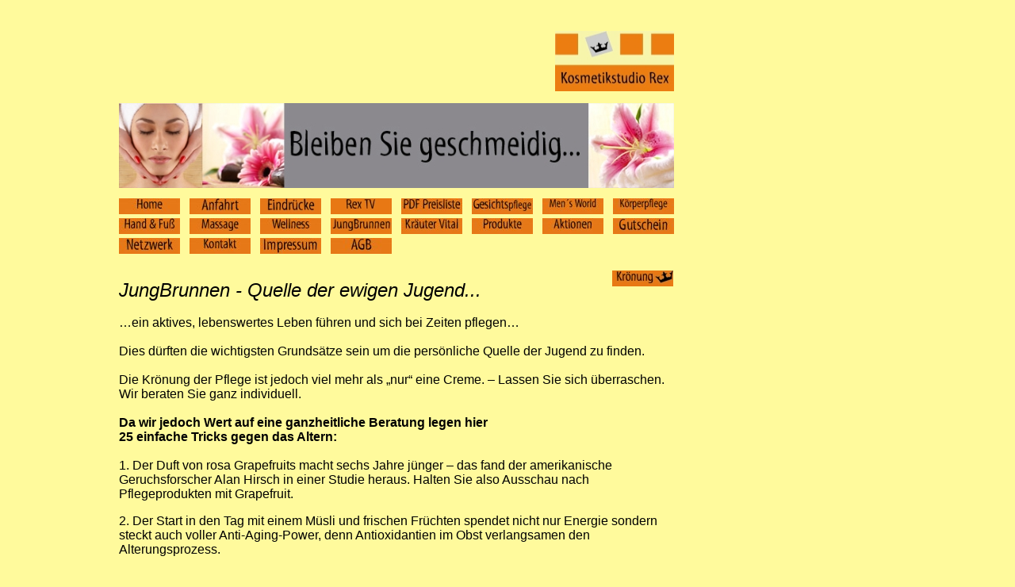

--- FILE ---
content_type: text/html
request_url: http://kosmetikstudio-rex.de/de/koeln/jungbrunnen.html
body_size: 13969
content:
<!DOCTYPE html PUBLIC "-//W3C//DTD XHTML 1.0 Transitional//EN" "http://www.w3.org/TR/xhtml1/DTD/xhtml1-transitional.dtd">
<html xmlns="http://www.w3.org/1999/xhtml">
<head>
<meta http-equiv="Content-Type" content="text/html; charset=iso-8859-1" />
<title>Kosmetikstudio-Rex</title>
<style type="text/css">
<!--
#Head {	position:absolute;
	width:706px;
	height:114px;
	z-index:6;
	left: 150px;
	top: 130px;
}
#Layer2 {	position:absolute;
	width:706px;
	height:283px;
	z-index:9;
	left: 150px;
	top: 340px;
	overflow: visible;
}
body,td,th {
	font-family: Verdana, Arial, Helvetica, sans-serif;
	font-size: 12px;
}
body {
	background-color: #FFFA9C;
}
#Layer1 {
	position:absolute;
	width:293px;
	height:4px;
	z-index:1;
	left: 703px;
	top: 100px;
}
#Layer3 {
	position:absolute;
	width:153px;
	height:80px;
	z-index:7;
	left: 700px;
	top: 39px;
}
#Layer4 {
	position:absolute;
	width:706px;
	height:25px;
	z-index:8;
	left: 144px;
	top: 250px;
}
.Stil43 {font-size: 16px}
.Stil48 {
	font-size: 24px;
	font-style: italic;
}
#Layer6 {	position:absolute;
	width:80px;
	height:24px;
	z-index:11;
	left: 772px;
	top: 341px;
}
#Layer5 {position:absolute;
	width:60px;
	height:47px;
	z-index:10;
}
-->
</style>
<meta name="" content="Annett Rex" />
<meta name="Description" content="Kosmetikstudio Rex" />
<meta name="keywords" content="Annett Rex, Kosmetikstudio, Naturkosmetik, LDM Ultraschal, lokale dynamische mikromassage, mikroabrasion, microdermabrasion, apparative kosmetik, anti aging, forever young, jungbrunnen, Kräuterkosmetik, Berlin, Kosmetikinstitut, medizinische Fußpflege, Beauty, Nagelpflege, Maniküre, Pediküre, Wellness, Gesichtspflege, Permanent Make-Up, Kräuter Vital, Goldflower, Massage, Maurice Messegue, plantobell, Depilation, Depilieren, Nadelepilation, Epilation, Haarentfernung, maratton42, Alexa, Karcher, Männer Kosmetik, Kosmetik, Kosmetikfirma, Kosmetikerin, Kosmetikvertrieb, Dauerhafte Haarentfernung, Kosmetikbehandlung, Kosmetiksalon,  Beauty, Wellness, Kosmetikartikel, Kosmetiker, Kosmetikprodukte, Cosmetics, Enzymen, IPL, Laser, Sugaring, Body-Sugaring,  Nahrungsergänzung, SPA, Beauty-Lounge, Day Spa, Cosmetic and Care, Wellness-Oase, Dermakosmetik, Skin, Beauty-Studio, Haarentfernung mit Zucker" />
<meta name="Kosmetikstudio Rex" content="Wir bieten Ihnen nicht nur Kosmetik, sondern auch Wellness &aacute; la Carte!" />
<meta name="Description" content="Kosmetik, Produkte, Wellness zu fairen Preisen im Kosmetikstudio Rex." />
</head>

<body>
<div id="Layer6"><a href="../../download/Angebote/Kroenung JungBrunnen Koeln.pdf" target="_blank"><img src="../../images/button/Button kroenung.jpg" alt="Angebote" width="77" height="20" border="0" /></a></div>
<div id="Head"><img src="../../images/header/Kosmetikstudio-Rex JungBrunnen.jpg" alt="JungBrunnen" width="700" height="107" border="0" /></div>
<div id="Layer2">  
  <p><span class="Stil48">JungBrunnen - Quelle der ewigen Jugend...</span><br />
    <span class="Stil43"><br />
&hellip;ein aktives, lebenswertes Leben f&uuml;hren  und sich bei Zeiten pflegen&hellip; <br />
<br />
Dies d&uuml;rften die wichtigsten Grunds&auml;tze  sein um die pers&ouml;nliche Quelle der Jugend zu finden.<br />
<br />
Die Kr&ouml;nung der Pflege ist jedoch viel  mehr als &bdquo;nur&ldquo; eine Creme. &ndash; Lassen Sie sich &uuml;berraschen. Wir beraten Sie ganz  individuell.<br />
<br />
<strong>Da wir jedoch Wert auf eine ganzheitliche  Beratung legen hier&nbsp;&nbsp;&nbsp;&nbsp;&nbsp;&nbsp;&nbsp;&nbsp;&nbsp;&nbsp;&nbsp;&nbsp;&nbsp;&nbsp;&nbsp;&nbsp;&nbsp;&nbsp;&nbsp;&nbsp; <br />
25 einfache Tricks gegen das Altern:<br />
</strong><br />
1. Der Duft von rosa  Grapefruits macht sechs Jahre j&uuml;nger &ndash; das fand der amerikanische  Geruchsforscher Alan Hirsch in einer Studie heraus. Halten Sie also Ausschau  nach Pflegeprodukten mit Grapefruit.</span></p>
  <p class="Stil43">2. Der Start in den Tag mit  einem M&uuml;sli und frischen Fr&uuml;chten spendet nicht nur Energie sondern steckt auch  voller Anti-Aging-Power, denn Antioxidantien im Obst verlangsamen den  Alterungsprozess.</p>
  <p class="Stil43">3. Frischer Seefisch regt  dank des Vitamins B12 die Bildung neuer Zellen an und b&uuml;gelt so von innen  Falten glatt.</p>
  <p class="Stil43">4. Denn Sport sorgt nicht nur  f&uuml;r eine gute Figur sondern auch f&uuml;r die Durchblutung der Haut. Die Produktion  der Bausteine Elastin, Collagen und Lipiden wird angeregt und die Haut bleibt  elastischer.</p>
  <p class="Stil43">5. Vorsicht beim Make-up,  eine zu dunkle Grundierung l&auml;sst Sie um einiges &auml;lter wirken. W&auml;hlen Sie eine  Nuance, die Ihrem Hautton entspricht. Am besten bei Tageslicht am &Uuml;bergang von  Hals zu Kinn probieren.</p>
  <p class="Stil43">6. Finger weg von auff&auml;lligen  Nuancen beim Rouge, denn dies betont Falten zu sehr! Dezente Ros&eacute;t&ouml;ne vom oberen  Wangenknochen schr&auml;g bis zu den Schl&auml;fen aufgetragen, lenken von Unebenheiten  ab. Sie brauchen hierzu Tipps, wir beraten gern!</p>
  <p class="Stil43">7. Ein Primer, auch  Make-up-Base genannt, minimiert F&auml;ltchen und Poren. Auf dem glatten Teint l&auml;sst  sich Make-up besser verteilen und der Teint wirkt frischer.</p>
  <p class="Stil43">8. Massieren Sie sanft die  Mimikpunkte an Augen- und Mundwinkeln. Das gl&auml;ttet nicht nur die Gesichtsz&uuml;ge,  sondern wirkt nebenbei auch beruhigend.</p>
  <p class="Stil43">9. Fern&ouml;stliche K&uuml;che mit  Curry und Kurkuma bringt die grauen Zellen auf Trab, denn der in den Gew&uuml;rzen  enthaltene Farbstoff Curcumin beseitigt Ablagerungen in den Gef&auml;&szlig;en.</p>
  <p class="Stil43">10. Eine &Uuml;bung, die sich  leicht in den Alltag integrieren l&auml;sst: T&auml;gliche Armbeugen mit kleinen Hanteln  straffen die Oberarme bei konsequenter Wiederholung sichtbar.</p>
  <p class="Stil43">11. Leichte Br&auml;une schenkt  Ihnen zwar ein frisches Aussehen. Da Sonnenstrahlen die Haut schneller altern  lassen, lieber zu Selbstbr&auml;uner greifen.</p>
  <p class="Stil43">12. Mit leicht dunklerem  Bronzepuder k&ouml;nnen Sie eine leicht h&auml;ngende Kinn- oder Wangenpartie wegmogeln.  Einfach entlang des Unterkieferknochens schattieren, von Kinn Richtung Hals  streichen und abblenden.</p>
  <p class="Stil43">13. Dicke, buschige  Augenbrauen lassen Sie &auml;lter wirken, ordentlich gezupfte Brauen hingegen &ouml;ffnen  den Blick und verj&uuml;ngen so Ihr Aussehen. Zum n&auml;chsten Kosmetiktermin einfach  die Augenbrauenkorrektur dazu buchen.</p>
  <p class="Stil43">14. Knitterf&auml;ltchen um die  Lippen- und Mundpartie sind ein h&auml;ufiges Problem ab 40. Spezielle  Pflegeprodukte, die auf diese Partien abgestimmt sind, k&ouml;nnen den  Alterungsprozess hier verlangsamen. Noch bessere erfolge erzielt man mit LDM.  Fragen Sie uns nach diesen drei Buchstaben.</p>
  <p class="Stil43">15. Highlights mit hellem  Lidschatten unter den Augenbrauen und auf den Lidern vergr&ouml;&szlig;ern die Augen und  verleihen einen wachen Blick. Glitter beim Augen-Make-up lenkt den Blick zu  sehr auf Unebenheiten.</p>
  <p class="Stil43">16. Helle Braunt&ouml;ne und  Pastell-Nuancen bringen das Gesicht zum Strahlen und mogeln schnell ein paar  Jahre j&uuml;nger.</p>
  <p class="Stil43">17. Dass wir mindestens zwei  Liter am Tag trinken sollen, wei&szlig; jeder. Aber wussten Sie, dass auch die Haut  Fl&uuml;ssigkeitsmangel zu sp&uuml;ren bekommt? Sie wirkt schnell fahl und trocken. Also  trinken, trinken, trinken.</p>
  <p class="Stil43">18. Schminken Sie nicht immer  dunkel, denn das wirkt ab einem gewissen Alter zu hart. Greifen Sie stattdessen  lieber zu einer edlen, hellen Nuance.</p>
  <p class="Stil43">19. Auch ein zu gro&szlig;er  Kontrast von Haar- und Hautfarbe l&auml;sst Sie unweigerlich &auml;lter wirken.  Str&auml;hnchen k&ouml;nnen den &Uuml;bergang etwas sanfter gestalten.</p>
  <p class="Stil43">20. Sie sind nun mal  Aush&auml;ngeschild und gleichzeitig jeder Menge Strapazen ausgesetzt: die H&auml;nde.  Umso schneller altern sie und umso mehr geh&ouml;ren sie gehegt und gepflegt mit  Handcreme, Handmasken &amp; Co. Bitte an Ihren n&auml;chsten Manik&uuml;retermin denken  und die F&uuml;&szlig;e ebenfalls nicht vergessen.</p>
  <p class="Stil43">21. Fr&uuml;her oder sp&auml;ter sind  sie da, die Augenringe. Aber dank der Wunderwaffe Concealer sind die Schatten  im Handumdrehen kaschiert. Der Concealer geh&ouml;rt somit in jedes  Schminkt&auml;schchen.</p>
  <p class="Stil43">22. Fransen oder weiche  Konturen, die das Gesicht umspielen, lenken von F&auml;ltchen und Co. ab.</p>
  <p class="Stil43">23.   Wenn Sie zu d&uuml;nn sind, kann das ein oder andere Pfund nicht schaden, denn es  ebnet die Falten von innen aus. Ein sch&ouml;ner Grund, zur Schokolade zu greifen.</p>
  <p class="Stil43">24. Mit zunehmendem Alter ist  die Erholungsphase des Schlafs f&uuml;r die Haut immer wichtiger. Die Regeneration  k&ouml;nnen Sie durch eine Nachtcreme, die auf Ihren Hauttyp abgestimmt ist, noch  unterst&uuml;tzen. Wir beraten wie immer gern.</p>
  <p align="left" class="Stil43">25. Eine Gesichtsmassage ist  nicht nur sch&ouml;n, sondern auch die perfekte Verj&uuml;ngungskur, denn es werden  haufenweise Anti-Aging-Hormone ausgesch&uuml;ttet.  </p>
  <p align="right" class="Stil43"><br />  
    <a href="#Seitenkopf"><img src="../../images/button/button zurueck zum seitenanfang.jpg" alt="Zur&uuml;ck zum Seitenanfang" width="125" height="65" border="0" /></a></p>
  <p>&nbsp; </p>
</div>
<div id="Layer4">
  <table width="370" border="0" align="left" cellpadding="0" cellspacing="0">
    <tr>
      <td bordercolor="#FFFA9C"><div align="left"><a href="../../index-koeln.html"><img src="../../images/button/button Home.jpg" alt="home - zu hause" width="77" height="20" hspace="6" border="0" /></a></div></td>
      <td><div align="center"><a href="../contact.html"></a><a href="anfahrt.html"><img src="../../images/button/button Anfahrt.jpg" alt="Anfahrt" width="77" height="20" hspace="6" border="0" /></a></div></td>
      <td><div align="center"><a href="../life time values.html"></a><a href="eindruecke.html"><img src="../../images/button/button Eindruecke.jpg" alt="Bilder des Kosmetikstudios Rex" width="77" height="20" hspace="6" border="0" /></a></div></td>
      <td><div align="center"><a href="../../download/Curriculum Vitae.pdf" target="_blank"></a><a href="http://www.youtube.com/user/kosmetikstudiorex" target="_blank"><img src="../../images/button/button Rex TV.jpg" alt="Rex TV" width="77" height="20" hspace="6" border="0" /></a></div></td>
      <td><div align="center"><a href="../werte.html"></a><a href="../../download/Flyer WEB Koeln.pdf" target="_blank"><img src="../../images/button/button Preisliste.jpg" alt="Preisliste" width="77" height="20" hspace="6" border="0" /></a></div></td>
      <td><div align="center"><a href="../hausvertrieb.html"></a><a href="gesichtspflege.html"><img src="../../images/button/button Gesichtspflege.jpg" alt="Gesichtspflege" width="77" height="20" hspace="6" border="0" /></a></div></td>
      <td><a href="mens world.html"><img src="../../images/button/button Mens World.jpg" alt="Mens World" width="77" height="20" hspace="6" border="0" /></a></td>
      <td><a href="koerperpflege.html"><img src="../../images/button/button Koerperpflege.jpg" alt="K&ouml;rperpflege" width="77" height="20" hspace="6" border="0" /></a><a href="../haeusgen_net.html"></a></td>
    </tr>
    <tr>
      <td bordercolor="#FFFA9C"><a href="hand und fuss.html"><img src="../../images/button/button Hand.jpg" alt="Hand und Fu&szlig;" width="77" height="20" hspace="6" vspace="5" border="0" /></a></td>
      <td><a href="massage.html"><img src="../../images/button/button Massage.jpg" alt="Massage" width="77" height="20" hspace="6" vspace="5" border="0" /></a></td>
      <td><a href="wellness.html"><img src="../../images/button/button Wellness.jpg" alt="Wellness" width="77" height="20" hspace="6" vspace="5" border="0" /></a><a href="haarentfernung.html"></a></td>
      <td><a href="jungbrunnen.html"><img src="../../images/button/button Jungbrunnen.jpg" alt="JungBrunnen" width="77" height="20" hspace="6" vspace="5" border="0" /></a></td>
      <td><a href="kraeuter.html"><img src="../../images/button/button Kraeuter Vital.jpg" alt="Kr&auml;uter Vital" width="77" height="20" hspace="6" vspace="5" border="0" /></a></td>
      <td><a href="produkte.html"><img src="../../images/button/button Produkte Goldfower.jpg" alt="Produkte" width="77" height="20" hspace="6" vspace="5" border="0" /></a></td>
      <td><a href="aktionen.html"><img src="../../images/button/button Angebote.jpg" alt="Aktionen Angebote" width="77" height="20" hspace="6" vspace="5" border="0" /></a></td>
      <td><a href="Gutschein.html"><img src="../../images/button/button Gutschein.jpg" alt="Gutschein" width="77" height="20" hspace="6" vspace="5" border="0" /></a></td>
    </tr>
    <tr>
      <td bordercolor="#FFFA9C"><a href="netzwerk.html"><img src="../../images/button/button Netzwerk - Links.jpg" alt="Netzwerk" width="77" height="20" hspace="6" border="0" /></a></td>
      <td><a href="kontakt.html"><img src="../../images/button/button Kontakt.jpg" alt="Kontakt" width="77" height="20" hspace="6" border="0" /></a></td>
      <td><a href="impressum.html"><img src="../../images/button/button Impressum.jpg" alt="impressum" width="77" height="20" hspace="6" border="0" /></a></td>
      <td><a href="agb.html"><img src="../../images/button/button AGB.jpg" alt="AGB" width="77" height="20" hspace="6" border="0" /></a></td>
      <td>&nbsp;</td>
      <td>&nbsp;</td>
      <td>&nbsp;</td>
      <td>&nbsp;</td>
    </tr>
  </table>
</div>
<div id="Layer3"><a href="bausteine.html" target="_blank"><img src="../../images/logos/logo Kosmetikstudio Annett Rex gross.jpg" alt="Kosmetikstudio Annett Rex Berlin" width="150" height="76" border="0" /></a></div>
<div id="Layer5"><a name="Seitenkopf" id="Seitenkopf"></a></div>
</body>
</html>
